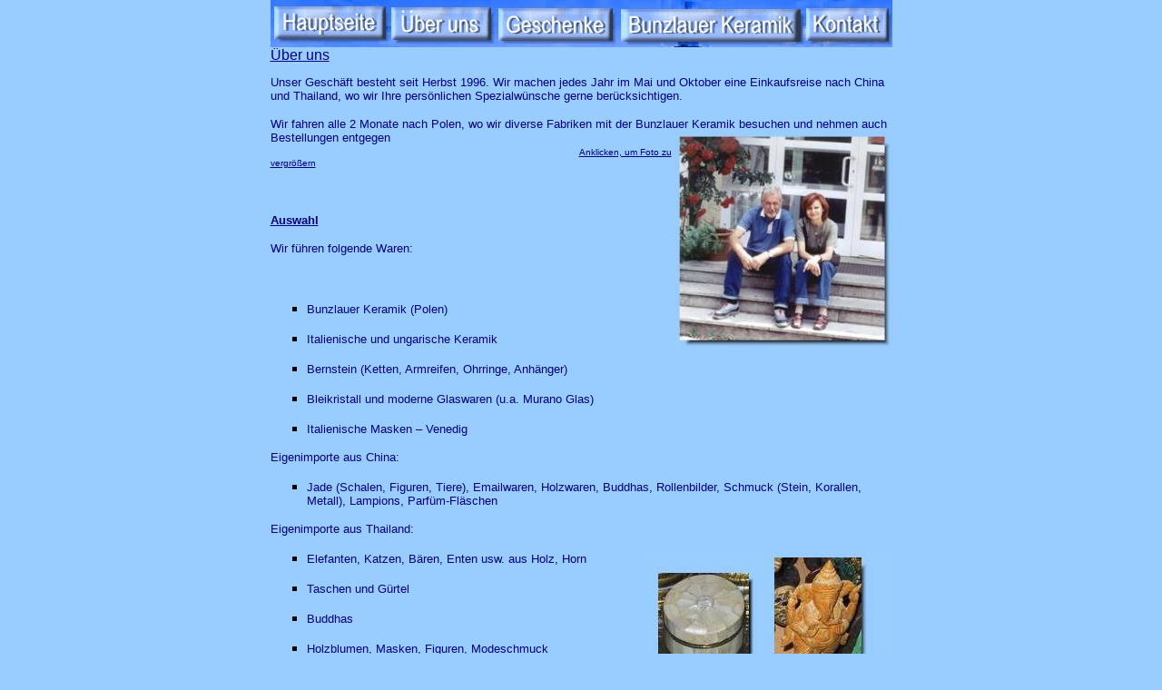

--- FILE ---
content_type: text/html
request_url: http://alicia-geschenke.at/uberuns/uberuns.htm
body_size: 2501
content:
<html>

<head>
<meta http-equiv="Content-Language" content="de-at">
<meta http-equiv="Content-Type" content="text/html; charset=iso-8859-2">
<title>uberuns</title>
</head>
<SCRIPT language=JavaScript type=text/javascript>
<!-- Ukrycie przed przeglšdarkami nie obsługujšcymi JavaScriptu
function otworzOkno1(){ 
  window.open('funs.htm','secondWindow','scrollbars=no,width=452,height=375'); 
}
// Koniec kodu JavaScript -->
</SCRIPT>
<body bgcolor="#99CDFF" topmargin="0">

<div align="center">
  <center>
  <table border="0" cellpadding="0" cellspacing="0" style="border-collapse: collapse" bordercolor="#111111" width="685" id="AutoNumber1" height="296" bgcolor="#99CDFF">
    <tr>
      <td width="100%" align="center" height="10">
      <p><map name="FPMap0">
      <area href="../hauptseite/hauptseite.htm" shape="rect" coords="5, 8, 126, 41">
      <area href="uberuns.htm" shape="rect" coords="134, 8, 243, 44">
      <area href="../geschenke/geschenke1.htm" shape="rect" coords="251, 9, 377, 44">
      <area href="../keramik/bunzlauer_keramik.htm" shape="rect" coords="387, 11, 580, 44">
      <area href="../kontakt/kontakt1.htm" shape="rect" coords="591, 11, 682, 44">
      </map><img border="0" src="pasj.jpg" usemap="#FPMap0" width="685" height="52"></td>
    </tr>
    <tr>
      <td width="100%" align="center" height="9">
      <p align="left"><font color="#000080"><u>
      <span style="FONT-FAMILY: Arial">Über uns </span></u></font>
      </td>
    </tr>
    <tr>
      <td width="100%" align="center" height="13">
      <p align="left"></td>
    </tr>
    <tr>
      <td width="100%" align="center" height="212" valign="top">
                        <p class="MsoNormal" align="left"><font color="#000080">
                        <span lang="DE-AT" style="font-size:10.0pt;font-family:Arial">
                        Unser Geschäft besteht seit Herbst 1996.
                        Wir machen jedes Jahr im Mai und Oktober eine 
                        Einkaufsreise nach China und Thailand, wo wir Ihre 
                        persönlichen Spezialwünsche gerne berücksichtigen.</span></font></p>
                        <p class="MsoBodyText" align="left"><font color="#000080">
                        <span lang="DE-AT" style="font-size: 10.0pt; font-family: Arial; text-decoration: none">
                        Wir fahren alle 2 Monate nach Polen, wo wir diverse 
                        Fabriken mit der Bunzlauer Keramik besuchen und nehmen 
                        auch Bestellungen entgegen
                        <a onclick="otworzOkno1()" title="Mag. Alicia Havas  und  Dr. Wolfgang  Havas" href="uberuns.htm">
                        <img border="0" src="funs_a.jpg" align="right" width="240" height="240"></a></span><span lang="pl" style="font-size: 10.0pt; font-family: Arial; text-decoration: none">&nbsp;&nbsp;&nbsp;&nbsp;&nbsp;&nbsp;&nbsp;&nbsp;&nbsp;&nbsp;&nbsp;&nbsp;&nbsp;&nbsp;&nbsp;&nbsp;&nbsp;&nbsp;&nbsp;&nbsp;&nbsp;&nbsp;&nbsp;&nbsp;&nbsp;&nbsp;&nbsp;&nbsp;&nbsp;&nbsp;&nbsp;&nbsp;&nbsp;&nbsp;&nbsp;&nbsp;&nbsp;&nbsp;&nbsp;&nbsp;&nbsp;&nbsp;&nbsp;&nbsp;&nbsp;&nbsp;&nbsp;&nbsp;&nbsp;&nbsp;&nbsp;&nbsp;&nbsp;&nbsp;&nbsp;&nbsp;&nbsp;&nbsp;&nbsp;&nbsp;&nbsp;&nbsp;&nbsp;&nbsp;&nbsp;&nbsp;&nbsp;&nbsp;&nbsp;&nbsp;&nbsp;&nbsp;&nbsp;&nbsp;&nbsp;&nbsp;&nbsp;&nbsp;&nbsp;&nbsp;&nbsp;&nbsp;&nbsp;&nbsp; </span></font>
                        <font color="#000080" size="1">
                        <span lang="DE-AT" style="FONT-FAMILY: Arial; TEXT-DECORATION: underline">
                        Anklicken, um Foto zu vergrößern</span></font></p>
                        <p align="right">&nbsp;</p>
                        <A onclick=otworzOkno1()>
                        <p align="left"><font color="#000080"><u>
                        <span lang="DE" style="font-size: 10.0pt; font-family: Arial">
                        <b>Auswahl </b></span></u></font>
                        <p align="left"><font color="#000080">
                        <span lang="DE-AT" style="font-size:10.0pt;font-family:Arial">
                        Wir führen folgende Waren:</span><span style="font-size:10.0pt;font-family:Arial">&nbsp; </span></font>
                        <p align="left" style="margin-top: 0; margin-bottom: 0">&nbsp;<ul style="margin-top: 0cm; margin-bottom: 0cm" type="square">
                          <li class="MsoNormal">
                          <p align="left"><font color="#000080">
                          <span lang="DE-AT" style="font-size:10.0pt;font-family:Arial">
                          Bunzlauer Keramik (Polen)</span></font></li>
                          <li class="MsoNormal">
                          <p align="left"><font color="#000080">
                          <span lang="DE-AT" style="font-size:10.0pt;font-family:Arial">
                          Italienische und ungarische Keramik</span></font></li>
                          <li class="MsoNormal">
                          <p align="left"><font color="#000080">
                          <span lang="DE-AT" style="font-size:10.0pt;font-family:Arial">
                          Bernstein (Ketten, Armreifen, Ohrringe, Anhänger)</span></font></li>
                          <li class="MsoNormal">
                          <p align="left"><font color="#000080">
                          <span lang="DE-AT" style="font-size:10.0pt;font-family:Arial">
                          Bleikristall und moderne Glaswaren (u.a. Murano Glas)</span></font></li>
                          <li class="MsoNormal">
                          <p align="left"><font color="#000080">
                          <span lang="DE-AT" style="font-size:10.0pt;font-family:Arial">
                          Italienische Masken &#8211; Venedig</span></font></li>
                        </ul>
                        <p class="MsoNormal" align="left"><font color="#000080">
                        <span lang="DE-AT" style="font-size:10.0pt;font-family:Arial">
                        Eigenimporte aus China:</span></font></p>
                        <ul style="margin-top: 0cm; margin-bottom: 0cm" type="square">
                          <li class="MsoNormal">
                          <p align="left"><font color="#000080">
                          <span lang="DE-AT" style="font-size:10.0pt;font-family:Arial">
                          Jade (Schalen, Figuren, Tiere), Emailwaren, Holzwaren, 
                          Buddhas, Rollenbilder, Schmuck (Stein, Korallen, 
                          Metall), Lampions, Parfüm-Fläschen</span></font></li>
                        </ul>
                        <p class="MsoNormal" align="left"><font color="#000080">
                        <span lang="DE-AT" style="font-size:10.0pt;font-family:Arial">
                        Eigenimporte aus Thailand:</span></font></p>
                        <ul style="margin-top: 0cm; margin-bottom: 0cm" type="square">
                          <li class="MsoNormal">
                          <p align="left"><font color="#000080">
                          <span lang="DE-AT" style="font-size:10.0pt;font-family:Arial">
                          Elefanten, Katzen, Bären, Enten usw. aus Holz, Horn</span></font><img border="0" src="wstaw.jpg" align="right" width="270" height="410"></li>
                          <li class="MsoNormal">
                          <p align="left"><font color="#000080">
                          <span lang="DE-AT" style="font-size:10.0pt;font-family:Arial">
                          Taschen und Gürtel</span></font></li>
                          <li class="MsoNormal">
                          <p align="left"><font color="#000080">
                          <span lang="DE-AT" style="font-size:10.0pt;font-family:Arial">
                          Buddhas</span><span lang="pl" style="font-size:10.0pt;font-family:Arial">&nbsp; </span></font></li>
                          <li class="MsoNormal">
                          <p align="left"><font color="#000080">
                          <span lang="DE-AT" style="font-size:10.0pt;font-family:Arial">
                          Holzblumen, Masken, Figuren, Modeschmuck</span></font></li>
                          <li class="MsoNormal">
                          <p align="left"><font color="#000080">
                          <span lang="DE-AT" style="font-size:10.0pt;font-family:Arial">
                          Ketten, Armreifen, Ringe, Ohrringe, Clips</span></font></li>
                          <li class="MsoNormal">
                          <p align="left"><font color="#000080">
                          <span lang="DE-AT" style="font-size:10.0pt;font-family:Arial">
                          Döschen (Horn, Holz, Metall &amp; Stein)</span></font></li>
                        </ul>
                        <p class="MsoNormal" align="left"><font color="#000080">
                        <span lang="DE-AT" style="font-size:10.0pt;font-family:Arial">
                        Indien:</span></font></p>
                        <ul style="margin-top: 0cm; margin-bottom: 0cm" type="square">
                          <li class="MsoNormal">
                          <p align="left"><font color="#000080">
                          <span lang="DE-AT" style="font-size:10.0pt;font-family:Arial">
                          Buddhas (Metall, Stein, Holz)</span></font></li>
                          <li class="MsoNormal">
                          <p align="left"><font color="#000080">
                          <span lang="DE-AT" style="font-size:10.0pt;font-family:Arial">
                          Indische Gottheiten aus Holz und Metall</span></font></li>
                          <li class="MsoNormal">
                          <p align="left"><font color="#000080">
                          <span lang="DE-AT" style="font-size:10.0pt;font-family:Arial">
                          Räucherstäbchen, Mörser (Stein, Metall)</span></font></li>
                          <li class="MsoNormal">
                          <p align="left"><font color="#000080">
                          <span lang="DE-AT" style="font-size:10.0pt;font-family:Arial">
                          Döschen (Metall, Holz)</span></font></li>
                          <li class="MsoNormal">
                          <p align="left"><font color="#000080">
                          <span lang="DE-AT" style="font-size:10.0pt;font-family:Arial">
                          Messingwaren und Holzsachen</span></font></li>
                        </ul>
                        <p class="MsoNormal" align="left"><font color="#000080">
                        <span lang="DE-AT" style="font-size:10.0pt;font-family:Arial">
                        Alte Sachen aus Großmutters Zeiten (Verkauf und Ankauf):</span></font></p>
                        <ul style="margin-top: 0cm; margin-bottom: 0cm" type="square">
                          <li class="MsoNormal">
                          <p align="left"><font color="#000080">
                          <span lang="DE-AT" style="font-size:10.0pt;font-family:Arial">
                          Kaffeemühlen (stehende und hängende)</span></font></li>
                          <li class="MsoNormal">
                          <p align="left"><font color="#000080">
                          <span lang="DE-AT" style="font-size:10.0pt;font-family:Arial">
                          Gläser, Stamperln, Flaschen, Bierkrüge, Tassen, Teller</span></font></li>
                          <li class="MsoNormal">
                          <p align="left"><font color="#000080">
                          <span lang="DE-AT" style="font-size:10.0pt;font-family:Arial">
                          Gewichte, Kerzenleuchter, Metallspielzeug</span></font></li>
                          <li class="MsoNormal">
                          <p align="left"><font color="#000080">
                          <span lang="DE-AT" style="font-size:10.0pt;font-family:Arial">
                          Vorratsbehälter (Mehl, Kaffee, Gewürze)</span></font></li>
                          <li class="MsoNormal">
                          <p align="left"><font color="#000080">
                          <span lang="DE-AT" style="font-size:10.0pt;font-family:Arial">
                          Lampen (Küchen, Schreibtisch, Petroleum)</span></font></li>
                          <li class="MsoNormal">
                          <p align="left"><font color="#000080">
                          <span lang="DE-AT" style="font-size:10.0pt;font-family:Arial">
                          Küchenzubehör aus Holz und Email</span></font></li>
                          <li class="MsoNormal">
                          <p align="left"><font color="#000080">
                          <span lang="DE-AT" style="font-size:10.0pt;font-family:Arial">
                          Bestickte Tücher (für Küche)</span></font></li>
                          <li class="MsoNormal">
                          <p align="left"><font color="#000080">
                          <span lang="DE-AT" style="font-size:10.0pt;font-family:Arial">
                          Grubenlampen, Steingut</span><span lang="pl" style="font-size: 10.0pt; font-family: Arial">t</span><span lang="DE-AT" style="font-size:10.0pt;font-family:Arial">öpfe</span></font></li>
                          <li class="MsoNormal">
                          <p align="left"><font color="#000080">
                          <span lang="DE-AT" style="font-size:10.0pt;font-family:Arial">
                          Uhren (Wand), Waagen, Puppen</span></font></li>
                        </ul>
                        <p class="MsoNormal" align="left"><font color="#000080">
                        <span lang="DE-AT" style="font-size:10.0pt;font-family:Arial">
                        Bilder, Ikone, Briefbeschwerer, Schlüsselanhänger, 
                        Kerzen</span><span style="font-size:10.0pt;font-family:Arial">, </span>
                        <span lang="DE-AT" style="font-size:10.0pt;font-family:Arial">
                        Mineralien, Fossilien, Schmetterlinge</span><span style="font-size:10.0pt;font-family:Arial">.</span></font></p>
                        <p class="MsoNormal" align="left"><font color="#000080">
                        <span style="font-size: 10.0pt; font-family: Arial">Und 
                        vieles Andere.</span></font></p>
                        <p class="MsoNormal" align="left">&nbsp;</p>
                        </td>
    </tr>
    <tr>
      <td width="100%" align="center" height="19">
      <table border="0" cellpadding="0" cellspacing="0" style="border-collapse: collapse" bordercolor="#111111" width="100%" id="AutoNumber2">
        <tr>
          <td width="2%" valign="middle" align="center">
          <p align="center"><a target="_top" href="../index.htm">
          <img border="0" src="../pocz.gif" width="23" height="19"></a></td>
          <td width="3%" valign="middle" align="center">
          <a href="../hauptseite/hauptseite.htm">
          <img border="0" src="../lewo.gif" width="13" height="17"></a></td>
          <td width="4%" valign="middle" align="center">
          <a href="../kontakt/kontakt1.htm">
          <img border="0" src="../mail.gif" width="17" height="10"></a></td>
          <td width="87%">
      <HR noShade color=#000080 size="1">

          </td>
          <td width="2%">
          <p align="center">
          <img border="0" src="../kropka.gif" width="6" height="6"></td>
          <td width="2%">
          <p align="center"><a href="uberuns.htm">
          <img border="0" src="../gora.gif" width="17" height="15"></a></td>
        </tr>
      </table>
      </td>
    </tr>
    <tr>
      <td width="100%" align="center" height="19">&nbsp;</td>
    </tr>
  </table>
  </center>
</div>

</body>

</html>